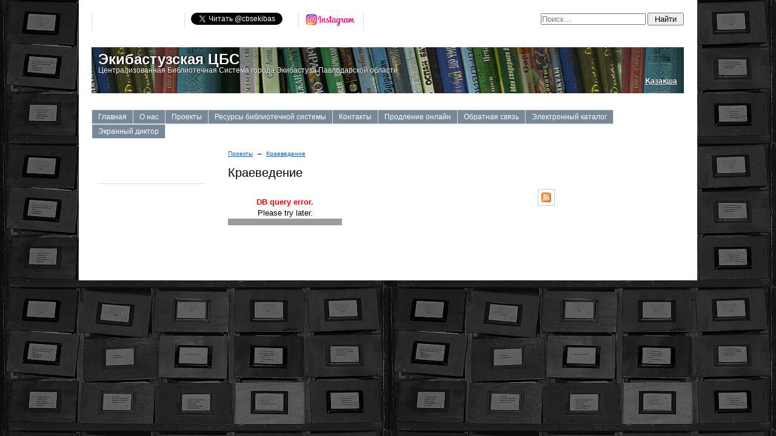

--- FILE ---
content_type: text/html; charset=UTF-8
request_url: http://lib-ekb.kz/projects/ethnography/agrarian/
body_size: 5488
content:
<!DOCTYPE html PUBLIC "-//W3C//DTD XHTML 1.0 Strict//EN" "http://www.w3.org/TR/xhtml1/DTD/xhtml1-strict.dtd">
<html xmlns="http://www.w3.org/1999/xhtml" lang="ru-KZ">
	<head profile="http://gmpg.org/xfn/11">
		<title>Краеведение</title>
		<meta http-equiv="Content-Type" content="text/html; charset=UTF-8" />
<meta name="robots" content="index, follow" />
<meta name="keywords" content="экибастуз, экибастузский район, государственная власть, история, экономика, промышленность, экология, физкультура и спорт, образование. здравоохранение, воспоминания, память, литературная жизнь, культура, агропромышленный комплекс, библиотечное дело, человек труда, труженики, герои труда" />
<meta name="description" content="Проект «Краеведение» Экибастузской Централизованной Библиотечной Системы: статьи и публикации о жизни города Экибастуза и экибастузского района Павлодарской области." />
<link href="/bitrix/cache/css/s1/books/kernel_main/kernel_main_v1.css?171872902036509" type="text/css"  rel="stylesheet" />
<link href="/bitrix/cache/css/s1/books/template_2ddd88d32b46e50faf620f3e3b80aea9/template_2ddd88d32b46e50faf620f3e3b80aea9_v1.css?175027469517916" type="text/css"  data-template-style="true" rel="stylesheet" />
<script type="text/javascript">if(!window.BX)window.BX={};if(!window.BX.message)window.BX.message=function(mess){if(typeof mess=='object') for(var i in mess) BX.message[i]=mess[i]; return true;};</script>
<script type="text/javascript">(window.BX||top.BX).message({'JS_CORE_LOADING':'Загрузка...','JS_CORE_NO_DATA':'- Нет данных -','JS_CORE_WINDOW_CLOSE':'Закрыть','JS_CORE_WINDOW_EXPAND':'Развернуть','JS_CORE_WINDOW_NARROW':'Свернуть в окно','JS_CORE_WINDOW_SAVE':'Сохранить','JS_CORE_WINDOW_CANCEL':'Отменить','JS_CORE_WINDOW_CONTINUE':'Продолжить','JS_CORE_H':'ч','JS_CORE_M':'м','JS_CORE_S':'с','JSADM_AI_HIDE_EXTRA':'Скрыть лишние','JSADM_AI_ALL_NOTIF':'Показать все','JSADM_AUTH_REQ':'Требуется авторизация!','JS_CORE_WINDOW_AUTH':'Войти','JS_CORE_IMAGE_FULL':'Полный размер'});</script>
<script type="text/javascript">(window.BX||top.BX).message({'LANGUAGE_ID':'ru','FORMAT_DATE':'DD.MM.YYYY','FORMAT_DATETIME':'DD.MM.YYYY HH:MI:SS','COOKIE_PREFIX':'libekbkz','SERVER_TZ_OFFSET':'18000','SITE_ID':'s1','SITE_DIR':'/','USER_ID':'','SERVER_TIME':'1768821217','USER_TZ_OFFSET':'0','USER_TZ_AUTO':'Y','bitrix_sessid':'c86d98776cbc09db75e231d17ea9c3d2'});</script>


<script type="text/javascript"  src="/bitrix/cache/js/s1/books/kernel_main/kernel_main_v1.js?1718729020323545"></script>
<script type="text/javascript"  src="/bitrix/cache/js/s1/books/kernel_main_polyfill_promise/kernel_main_polyfill_promise_v1.js?17187105402506"></script>
<script type="text/javascript" src="/bitrix/js/main/loadext/loadext.min.js?1718631287810"></script>
<script type="text/javascript" src="/bitrix/js/main/loadext/extension.min.js?17186312871304"></script>
<script type="text/javascript" src="/bitrix/js/main/core/core_db.min.js?171863128210247"></script>
<script type="text/javascript" src="/bitrix/js/main/core/core_frame_cache.min.js?171863128311334"></script>
<script type="text/javascript">BX.setJSList(['/bitrix/js/main/core/core.js','/bitrix/js/main/core/core_promise.js','/bitrix/js/main/core/core_ajax.js','/bitrix/js/main/json/json2.min.js','/bitrix/js/main/core/core_ls.js','/bitrix/js/main/core/core_fx.js','/bitrix/js/main/session.js','/bitrix/js/main/core/core_window.js','/bitrix/js/main/core/core_popup.js','/bitrix/js/main/date/main.date.js','/bitrix/js/main/core/core_date.js','/bitrix/js/main/utils.js','/bitrix/js/main/core/core_tooltip.js','/bitrix/js/main/polyfill/promise/js/promise.js','/bitrix/templates/books/components/bitrix/menu/horizontal_multilevel/script.js']); </script>
<script type="text/javascript">BX.setCSSList(['/bitrix/js/main/core/css/core.css','/bitrix/js/main/core/css/core_popup.css','/bitrix/js/main/core/css/core_date.css','/bitrix/js/main/core/css/core_tooltip.css','/bitrix/templates/books/css/template.css','/bitrix/templates/books/components/bitrix/menu/horizontal_multilevel/style.css','/bitrix/templates/books/components/bitrix/menu/ecbs/style.css','/bitrix/templates/books/template_styles.css']); </script>
<link rel="alternate" type="application/rss+xml" title="/projects/ethnography/#SECTION_CODE#/rss/" href="/projects/ethnography/#SECTION_CODE#/rss/" />



<script type="text/javascript"  src="/bitrix/cache/js/s1/books/template_0b2a306d9814cf81950a7d8c7e4801da/template_0b2a306d9814cf81950a7d8c7e4801da_v1.js?1718710540799"></script>
<script type="text/javascript">var _ba = _ba || []; _ba.push(["aid", "95a445678617a6bc03419743687925d4"]); _ba.push(["host", "lib-ekb.kz"]); (function() {var ba = document.createElement("script"); ba.type = "text/javascript"; ba.async = true;ba.src = (document.location.protocol == "https:" ? "https://" : "http://") + "bitrix.info/ba.js";var s = document.getElementsByTagName("script")[0];s.parentNode.insertBefore(ba, s);})();</script>


		<meta name="viewport" content="width=device-width, initial-scale=1">
		<meta itemprop="name" content="Краеведение">
		<meta itemprop="description" content="Проект «Краеведение» Экибастузской Централизованной Библиотечной Системы: статьи и публикации о жизни города Экибастуза и экибастузского района Павлодарской области.">
		<meta itemprop="image" content="//lib-ekb.kz/bitrix/templates/books/images/logo.png">
		<meta name="twitter:card" content="summary">
		<meta name="twitter:site" content="@cbsekibas">
		<meta name="twitter:title" content="Краеведение">
		<meta name="twitter:description" content="Проект «Краеведение» Экибастузской Централизованной Библиотечной Системы: статьи и публикации о жизни города Экибастуза и экибастузского района Павлодарской области.">
		<meta name="twitter:creator" content="@cbsekibas">
		<meta name="twitter:image:src" content="//lib-ekb.kz/bitrix/templates/books/images/logo.png">
		<meta name="twitter:domain" content="//lib-ekb.kz/">
		<meta property="og:title" content="Краеведение" />
		<meta property="og:image" content="//lib-ekb.kz/bitrix/templates/books/images/logo.png" />
		<meta property="og:description" content="Проект «Краеведение» Экибастузской Централизованной Библиотечной Системы: статьи и публикации о жизни города Экибастуза и экибастузского района Павлодарской области." />
				<link rel="sitemap" type="application/xml" href="/sitemap_index.xml" title="Карта сайта" />
		<link rel="search" type="application/opensearchdescription+xml" href="/search/index.php" title="Поиск" />
		<link rel="alternate" hreflang="kk-KZ" href="//lib-ekb.kz/kz/" />
		<meta name="google-site-verification" content="58vHduyEYzDiXwIzhkvBvIIUDNkfiSMPft6nitcnT_Y">
		<meta name="yandex-verification" content="5fb43c92ead9a4c3">
		<meta name="msvalidate.01" content="587E8019FC4811C3BF4BFF74914F4B55">
		<meta name="wmail-verification" content="23044405253b1a9c">
		<!--[if lte IE 6]>
			<link rel="stylesheet" href="/bitrix/templates/books/css/cssf-ie6.css" type="text/css" media="screen" />
		<![endif]-->
		<!--[if IE 7]>
			<link rel="stylesheet" href="/bitrix/templates/books/css/cssf-ie7.css" type="text/css" media="screen" />
		<![endif]-->
		<style>
			h1.title { color: #ffffff; text-shadow: #000000 2px 0px 3px; }
			p.title_desc {color: #ffffff; text-shadow: #000000 0px 0px 2px;}
			p.lang {color: #ffffff; text-shadow: #000000 0px 0px 2px; text-align: right; }
			p.lang	a {  color: #ffffff; font-weight: bold; }
			p.men a {display:block; padding: 0 20px; float:left} 
		</style>
		<link rel="stylesheet" href="/bitrix/templates/books/css/likely.css">
		<script type="text/javascript" src="/bitrix/templates/books/js/likely.js" charset="utf-8"></script>
	</head>
	<body>
						<div id="fb-root"></div>
		<script>(function(d, s, id) {
			var js, fjs = d.getElementsByTagName(s)[0];
			if (d.getElementById(id)) return;
			js = d.createElement(s); js.id = id;
			js.src = "//connect.facebook.net/ru_RU/sdk.js#xfbml=1&version=v2.6&appId=1706385949610184";
			fjs.parentNode.insertBefore(js, fjs);
		}(document, 'script', 'facebook-jssdk'));</script>
		<script>
			!function(d,s,id){
				var js,fjs=d.getElementsByTagName(s)[0],p=/^http:/.test(d.location)?'http':'https';
				if(!d.getElementById(id)){
					js=d.createElement(s);
					js.id=id;js.src=p+'://platform.twitter.com/widgets.js';
					fjs.parentNode.insertBefore(js,fjs);
				}
			}(document, 'script', 'twitter-wjs');
		</script>
		<script src="https://apis.google.com/js/platform.js"></script>
		<script>
			function onYtEvent(payload) {
				if (payload.eventType == 'subscribe') {
					// Add code to handle subscribe event.
				} else if (payload.eventType == 'unsubscribe') {
					// Add code to handle unsubscribe event.
				}
				if (window.console) { // for debugging only
					window.console.log('YT event: ', payload);
				}
			}
		</script>
		<div id="page">
			<div class="page-layout">
				<div class="container">
					<div class="layout-box lb-1">
						<div class="box">
							<div class="columns">
								<div class="w-75">
									<div class="col-content col-first">
										<ul class="menu-h">
											<!-- facebook -->
											<li><iframe src="https://www.facebook.com/plugins/share_button.php?href=https%3A%2F%2Fwww.facebook.com%2F%25D0%2591%25D0%25B8%25D0%25B1%25D0%25BB%25D0%25B8%25D0%25BE%25D1%2582%25D0%25B5%25D1%2587%25D0%25BD%25D0%25B0%25D1%258F-%25D0%25A1%25D0%25B8%25D1%2581%25D1%2582%25D0%25B5%25D0%25BC%25D0%25B0-%25D0%25AD%25D0%25BA%25D0%25B8%25D0%25B1%25D0%25B0%25D1%2581%25D1%2582%25D1%2583%25D0%25B7%25D0%25B0-399499590229437%2F&layout=button_count&size=small&width=133&height=20&appId" width="133" height="20" style="border:none;overflow:hidden" scrolling="no" frameborder="0" allowTransparency="true" allow="encrypted-media"></iframe></li>
											<!-- twitter -->
											<li><a href="//twitter.com/cbsekibas" class="twitter-follow-button" title="Twitter" >Читать @cbsekibas</a></li>
											<!-- instagram -->
											<li><a href="//www.instagram.com/ekb_libr/?ref=badge" title="Подписаться" rel="nofollow" target="_blank">
										<img src="/upload/medialibrary/instagram/instagram-featured-new.png" height="25" alt="Instagram" />
									</a></li>
											<!-- YouTube -->								
											<li><div class="g-ytsubscribe" data-channelid="UC4PvMlFRkVdaiHUquutqEuQ" data-layout="default" data-count="default" data-onytevent="onYtEvent" ></div></li>
										</ul>
									</div>
								</div>
								<div class="w-25">
									<div class="col-content col-last" align="right">
										<!--'start_frame_cache_Yt7gcC'--><form action="/search/index.php" enctype="application/x-www-form-urlencoded" method="GET">
	<input type="search" name="q" maxlength="50" placeholder="Поиск…" autocomplete="on" spellcheck="true" required="required" contenteditable="true" accesskey="s" tabindex="1" x-webkit-speech="x-webkit-speech" />
	<input type="submit" value="Найти" tabindex="2" style="padding: 1px 10px;" />
</form><!--'end_frame_cache_Yt7gcC'-->									</div>
								</div>
							</div>
						</div>
					</div>
					<div class="layout-box lb-1">
						<div class="box">
							<div class="corners corners-5" style="background: url('/bitrix/templates/books/images/cbs.jpg') center center;">
								<div class="box">
									<h1 class="title">Экибастузская ЦБС</h1>
									<p class="title_desc">Централизованная Библиотечная Система города Экибастуза Павлодарской области</p>
									<p class="lang"><a href="//lib-ekb.kz/kz/" rel="alternate" hreflang="kk-KZ">Қазақша</a></p>
								</div>
							</div>
						</div>
					</div>
					<div class="layout-box lb-1">
						<div class="box">
							<ul class="menu-h-d">


	
	
					<li><a href="/">Главная</a>
				<ul>
		
	
	

	
	
		
							<li><a href="/about/news/">Новости</a></li>
			
		
	
	

	
	
		
							<li><a href="/about/articles/">Статьи</a></li>
			
		
	
	

	
	
		
							<li><a href="/about/branches/">Библиотеки</a></li>
			
		
	
	

	
	
		
							<li><a href="/about/photo/">Фотогалерея</a></li>
			
		
	
	

	
	
		
							<li><a href="/about/labor_union/">Профсоюзный комитет</a></li>
			
		
	
	

	
	
		
							<li><a href="/about/personnel/">Персонал</a></li>
			
		
	
	

	
	
		
							<li><a href="/about/news/">Видео и аудио</a></li>
			
		
	
	

			</ul></li>	
	
					<li><a href="/about/">О нас</a>
				<ul>
		
	
	

	
	
		
							<li><a href="/about/news/">Новости</a></li>
			
		
	
	

	
	
		
							<li><a href="/about/articles/">Статьи</a></li>
			
		
	
	

	
	
		
							<li><a href="/about/branches/">Библиотеки</a></li>
			
		
	
	

	
	
		
							<li><a href="/about/personnel/">Отделы библиотеки</a></li>
			
		
	
	

	
	
		
							<li><a href="/about/labor_union/">Профсоюзный комитет</a></li>
			
		
	
	

	
	
		
							<li><a href="/about/photo/">Фотогалерея</a></li>
			
		
	
	

	
	
		
							<li><a href="/about/media/">Видео и аудио</a></li>
			
		
	
	

			</ul></li>	
	
					<li><a href="/projects/">Проекты</a>
				<ul>
		
	
	

	
	
		
							<li><a href="/projects/ethnography/">Краеведение</a></li>
			
		
	
	

	
	
		
							<li><a href="/projects/mypolk/">Бессмертный полк</a></li>
			
		
	
	

	
	
		
							<li><a href="/projects/publishing/">Издательская деятельность</a></li>
			
		
	
	

	
	
		
							<li><a href="/projects/programms/">Проекты</a></li>
			
		
	
	

	
	
		
							<li><a href="/projects/clubs/">Клубы по интересам</a></li>
			
		
	
	

	
	
		
							<li><a href="/projects/collaboration/">Сотрудничество</a></li>
			
		
	
	

			</ul></li>	
	
					<li><a href="/resources/">Ресурсы библиотечной системы</a>
				<ul>
		
	
	

	
	
		
							<li><a href="/resources/new/">Новинки</a></li>
			
		
	
	

	
	
		
							<li><a href="/resources/books/">Книги</a></li>
			
		
	
	

	
	
		
							<li><a href="/resources/magazines/">Журналы</a></li>
			
		
	
	

	
	
		
							<li><a href="/resources/newspapers/">Газеты</a></li>
			
		
	
	

	
	
		
							<li><a href="/resources/multimedia/">Мультимедиа</a></li>
			
		
	
	

	
	
		
							<li><a href="/resources/authors/">Авторы</a></li>
			
		
	
	

	
	
		
							<li><a href="/resources/publishers/">Издательства</a></li>
			
		
	
	

	
	
		
							<li><a href="/resources/reviews/">Рецензии</a></li>
			
		
	
	

	
	
		
							<li><a href="/resources/links/">Полезные ссылки</a></li>
			
		
	
	

			</ul></li>	
	
		
							<li><a href="/contacts/">Контакты</a></li>
			
		
	
	

	
	
		
							<li><a href="/prolongation.php">Продление онлайн</a></li>
			
		
	
	

	
	
		
							<li><a href="/feedback/">Обратная связь</a></li>
			
		
	
	

	
	
		
							<li><a href="https://e-catalog.lib-ekb.kz/">Электронный каталог</a></li>
			
		
	
	

	
	
		
							<li><a href="https://screenreader.tilqazyna.kz/#download">Экранный диктор</a></li>
			
		
	
	


</ul>
						</div>
					</div>
				</div>
				<div class="container">
					<div class="layout-box lb-4">
						<div class="box">
														<br />
							<!-- // -->
							<div class="corners corners-3"> 
								<div class="box">
																	</div>
							</div>
							<br />
							<div class="corners corners-3">
							<div class="box">

								<ul class="menu-v">

								</ul>
								
							</div>	
							</div>
							<br />
						</div>
					</div>
								
					<div class="layout-box lb-2">
						<div class="box content">
							<div class="columns">
								<div class="w-75">
									<div class="col-content col-first" id="navigation">
										<ul class="breadcrumbs" itemprop="breadcrumb"><li><a href="/projects/" title="Проекты">Проекты</a></li><li>&nbsp;&rarr;&nbsp;</li><li><a href="/projects/ethnography/" title="Краеведение">Краеведение</a></li></ul>										<h1 id="pagetitle">Краеведение</h1>
										
		<a href="/projects/ethnography/#SECTION_CODE#/rss/" title="rss" target="_self"><img alt="RSS" src="/bitrix/templates/books/components/bitrix/news/articles/images/gif-light/feed-icon-16x16.gif" border="0" align="right" /></a>

<br>
<table cellpadding="1" cellspacing="0" width="35%" bgcolor="#9C9A9C">
	<tr>
		<td><table cellpadding="5" cellspacing="0" width="100%">
			<tr>
				<td bgcolor="#FFFFFF" align="center">
					<FONT face="Verdana, Arial, Helvetica, sans-serif" size="-1">
					<font color="#FF0000"><b>DB query error.</b></font><br>
					Please try later.
					</font><br>
									</td>
			</tr>
		</table></td>
	</tr>
</table>
<br><br><br>


--- FILE ---
content_type: text/html; charset=utf-8
request_url: https://accounts.google.com/o/oauth2/postmessageRelay?parent=http%3A%2F%2Flib-ekb.kz&jsh=m%3B%2F_%2Fscs%2Fabc-static%2F_%2Fjs%2Fk%3Dgapi.lb.en.2kN9-TZiXrM.O%2Fd%3D1%2Frs%3DAHpOoo_B4hu0FeWRuWHfxnZ3V0WubwN7Qw%2Fm%3D__features__
body_size: 161
content:
<!DOCTYPE html><html><head><title></title><meta http-equiv="content-type" content="text/html; charset=utf-8"><meta http-equiv="X-UA-Compatible" content="IE=edge"><meta name="viewport" content="width=device-width, initial-scale=1, minimum-scale=1, maximum-scale=1, user-scalable=0"><script src='https://ssl.gstatic.com/accounts/o/2580342461-postmessagerelay.js' nonce="4SoN5CDx5Q5B7bpVz9QkRA"></script></head><body><script type="text/javascript" src="https://apis.google.com/js/rpc:shindig_random.js?onload=init" nonce="4SoN5CDx5Q5B7bpVz9QkRA"></script></body></html>